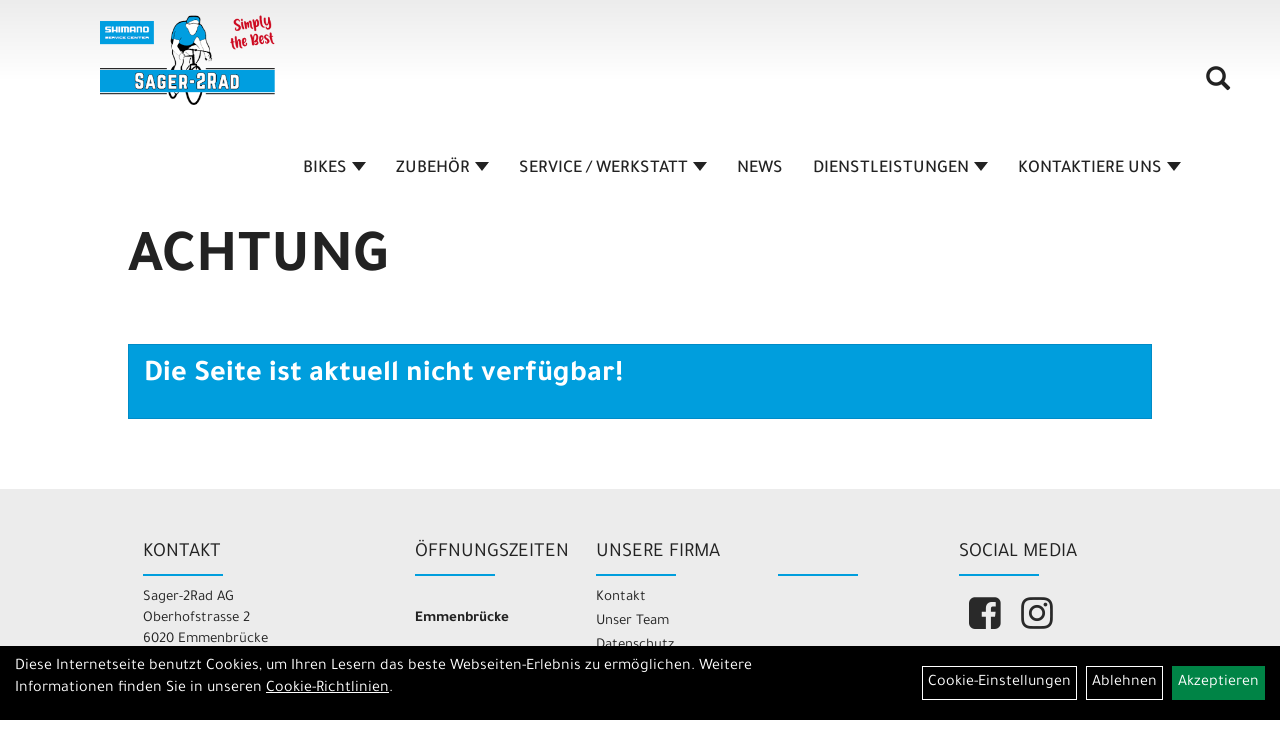

--- FILE ---
content_type: text/html; charset=utf-8
request_url: https://www.sager-2rad.ch/cms_index.php?cms_selectedKat=5e88920ad76f4
body_size: 6166
content:
<!DOCTYPE html>
<html lang="de">
<head>
	<title>ACHTUNG - Sager-2Rad AG</title>
	<link rel="icon" href="layout/sager-velos-2022/favicon.ico" type="image/vnd.microsoft.icon">
	<link rel="shortcut icon" href="layout/sager-velos-2022/favicon.ico" type="image/x-icon" />
	
	<link rel="apple-touch-icon-precomposed" href="layout/sager-velos-2022/img/app_icon_180x180.png" />
	<meta name="msapplication-TileImage" content="layout/sager-velos-2022/img/app_icon_270x270.png" />
	<meta http-equiv="X-UA-Compatible" content="IE=edge">
    <meta name="viewport" content="width=device-width, initial-scale=1">
	<base href="https://www.sager-2rad.ch/" />
	<link rel="canonical" href="https://www.sager-2rad.ch/cms_index.php?cms_selectedKat=5e88920ad76f4">	
	<meta http-equiv="content-type" content="text/html; charset=utf-8" />
	<meta name="author" content="Sager-2Rad AG" />
	<meta name="publisher" content="Sager-2Rad AG" />
	<meta name="copyright" content="Sager-2Rad AG" />
	<meta name="keywords" content="Velo Luzern, Bike Luzern, Bike Rothenburg, Rothenburg, Luzern, Malters, Littau, Emmenbrücke, Emmen, Seetal, Sempach, Eschenbach, Profi, Zertifiziert, 2-Rad Profi, Bikekurse, Fachwerkstatt, Fahrräder, Fahrradzubehör, Fahrradreifen, Fahrradketten, Kinderfahrräder, Elektrovelo, Velo, Mountainbike, E-Mountainbike, Kindervelo, MTB,Rennvelo, Citybike, Alltagsvelo, Service, Reparatur, Anhänger, Thule, Flyer, Bulls, Trek, Bergamont, Shimano Service Center, Diamant, Trek Bikes, Flyerbikes, 2Rad, Bosch, Panasonic, " />
	<meta name="description" content="Ihr Fachhändler vor Ort, Regional, Velo und Elektrovelo kompetenzzentrum, Top Service, Sager Team,Profi,Zertifiziert,2-Rad,2Rad, Velo Luzern, Velo Emmenbrücke, Velo Malters, Bike Malters" />
	<meta name="page-topic" content="Ihr Fachhändler vor Ort, Regional, Velo und Elektrovelo kompetenzzentrum, Top Service, Sager Team,Profi,Zertifiziert,2-Rad,2Rad, Velo Luzern, Velo Emmenbrücke, Velo Malters, Bike Malters" />
	<meta name="abstract" content="Ihr Fachhändler vor Ort, Regional, Velo und Elektrovelo kompetenzzentrum, Top Service, Sager Team,Profi,Zertifiziert,2-Rad,2Rad, Velo Luzern, Velo Emmenbrücke, Velo Malters, Bike Malters" />
	<meta name="classification" content="Ihr Fachhändler vor Ort, Regional, Velo und Elektrovelo kompetenzzentrum, Top Service, Sager Team,Profi,Zertifiziert,2-Rad,2Rad, Velo Luzern, Velo Emmenbrücke, Velo Malters, Bike Malters" />
	<meta name="audience" content="Alle" />
	<meta name="page-type" content="Online Präsnetation" />
	<meta name="robots" content="INDEX,FOLLOW" />	<meta http-equiv="expires" content="86400" /> <!-- 1 Tag -->
	<meta http-equiv="pragma" content="no-cache" />
	<meta http-equiv="cache-control" content="no-cache" />
	<meta http-equiv="Last-Modified" content="Tue, 20 Jan 2026 10:08:45 CET" /> <!-- heute -->
	<meta http-equiv="Content-language" content="de" />
		<link rel="stylesheet" type="text/css" href="layout/sager-velos-2022/css/bootstrap-3.3.6-dist/css/bootstrap.min.css" />
	<link rel="stylesheet" type="text/css" href="layout/sager-velos-2022/css/font-awesome-4.7.0/css/font-awesome.min.css" />
	<link rel="stylesheet" type="text/css" href="layout/sager-velos-2022/js/jquery-simplyscroll-2.0.05/jquery.simplyscroll.min.css" />
	<link rel="stylesheet" type="text/css" href="layout/sager-velos-2022/js/camera/css/camera.min.css" />
	<link rel="stylesheet" type="text/css" href="layout/sager-velos-2022/css/style.min.css" />
	
	<!--<link rel="stylesheet" type="text/css" href="js/fancybox/jquery.fancybox-1.3.4.css" media="screen" />-->


	<!--<link rel="stylesheet" type="text/css" href="bx_styles/bx_styles.css" />-->
	<!-- bxSlider CSS file -->
	<!--<link href="js/bxSlider_4.1.2/jquery.bxslider.css" rel="stylesheet" />
	<link href="css/style.css" rel="stylesheet" type="text/css" />-->

	<!-- HTML5 Shim and Respond.js IE8 support of HTML5 elements and media queries -->
	<!-- WARNING: Respond.js doesn't work if you view the page via file:// -->
	<!--[if lt IE 9]>
	  <script src="js/html5shiv.js"></script>
	  <script src="js/respond.min.js"></script>
	<![endif]-->
	<link rel="stylesheet" type="text/css" href="layout/sager-velos-2022/css/start.min.css" />
<link rel="stylesheet" type="text/css" href="layout/sager-velos-2022/css/kategorie.min.css" />
<style type="text/css">
	#inhaltdivstart > div {
		padding : 0px 10% 50px ;
	}
	@media(max-width : 767px){
		#inhaltdivstart > div {
			padding : 0px 10px 30px ;
		}	
	}
</style>
		
</head>
<body>
	<div class="backdrop">

	</div>
	<div class="backdrop-content">
		<button type="button" class="close" data-dismiss="modal" aria-label="Schließen">&times;</button>
		<div class="backdrop-content-body">

		</div>
	</div>
		<div id="message"></div>
	<a href="#" class="backToTop"><i class="fa fa-chevron-up" aria-hidden="true"></i></a>
	<div class="modal fade" id="myModal">
	  <div class="modal-dialog modal-lg">
		<div class="modal-content">
		  <div class="modal-header">
			<button type="button" class="close" data-dismiss="modal" aria-label="Schließen">&times;</button>
			<h4 class="modal-title"></h4>
		  </div>
		  <div class="modal-body clearfix">
		  </div>
		  <div class="modal-footer">
			<button type="button" class="btn btn-default" data-dismiss="modal">Close</button>
		  </div>
		</div><!-- /.modal-content -->
	  </div><!-- /.modal-dialog -->
	</div><!-- /.modal -->
	
<div class="container-fluid p0 row-offcanvas row-offcanvas-left">
	<div class="col-xs-12 p0" id="allaround">
		<div id="headerdiv" class="big">
			<div class="col-xs-12 col-sm-6 col-lg-3 p0">
				<div id="headerlogo" class="pull-left">
					<a href="./" title="Sager-2Rad AG">
						<img class="img-responsive" src="layout/sager-velos-2022/img/logo_sager_velos.png" title="Sager-2Rad AG" alt="Sager-2Rad AG" />
					</a>
				</div>
			</div>
			<div class="p0 pull-right col-mobile-12">
				<div class="moreBox">
					<div class="visible-xs col-xs-2 pull-left p0 mt5">
						<!--<button type="button" id="toggleCanvasBtn" class="navbar-toggle btn btn-default pull-right collapsed" data-toggle="collapse" data-target="#collapsable-2">--><!--#collapsable-2,.navigation_unterkategorien_1-->
						<button type="button" id="toggleCanvasBtn" class="navbar-toggle btn btn-default pull-right collapsed" data-toggle="offcanvas" data-target="#sidebar"><!--#collapsable-2,.navigation_unterkategorien_1-->
							<span class="sr-only">Toggle navigation</span>
							<span class="icon-bar"></span>
							<span class="icon-bar"></span>
							<span class="icon-bar"></span>
						</button>
					</div>
					<div class="visible-xs col-xs-10 p0 pull-right">
						<!-- Mobile Basket -->
						
						
												
						<div class="hidden-xs suchenBox">
							<a href="suche.php" name="Artikelsuche" aria-label="Artikelsuche"><span class="glyphicon glyphicon-search"></span></a>
						</div>
						
										
									</div>

										<div class="visible-xs col-xs-12 suchenboxXS p0">
						
<div id="schnellsuche" class="col-xs-12 nopadding">
	<form method="get" action="suche.php" id="searchForm" accept-charset="UTF-8">
	<div class="input-group">
		<input value="" id="suchfeld" class="form-control" name="suchbegriff" type="text" placeholder="Artikelsuche" onfocus="this.form.suchbegriff.value = '';" />
		<span class="input-group-btn" >
			<button class="btn btn-default btn-suche" type="button" onclick="submit();"><span class="glyphicon glyphicon-search"></span></button>
		</span>	
		<input name="beschr" value="1" type="hidden" />
	</div>
	</form>
	<div class="searchPreview col-xs-12 thumbnail"></div>
</div>					</div>
										<div class="visible-sm visible-md visible-lg col-xs-12 p0">
						
												
						<div class="hidden-xs suchenBox">
							<a href="suche.php" name="Artikelsuche" aria-label="Artikelsuche"><span class="glyphicon glyphicon-search"></span></a>
						</div>
						
										
				
						
												
											</div>
					
					
				</div>
			</div>
			<div class="hidden-xs pull-right p0">
			<ul class="ul1 nav navbar-nav p2rp" role="list"><li class="dropdown cmsLink1 ">
									<a class="dropdown-toggle " data-toggle="dropdown"  href="https://www.sager-2rad.ch/BIKES" title="BIKES">BIKES<span class="caret"></span></a>
									<ul class="dropdown-menu cmsSubUl1" role="list"><li class="cmsSubLi1 ">
														<a class="cmsSubLink" href="https://www.sager-2rad.ch/BERATUNGSTERMIN_VEREINBAREN" title="BERATUNGSTERMIN BUCHEN">BERATUNGSTERMIN BUCHEN</a>
														</li><li class="cmsSubLi1 ">
														<a class="" href="https://www.sager-2rad.ch/Fahrr%C3%A4der.html" title="ALLE BIKES - ÜBERSICHT">ALLE BIKES - ÜBERSICHT</a>
														</li><li class="cmsSubLi1 ">
														<a class="" href="https://www.sager-2rad.ch/Fahrr%C3%A4der/Elektrovelo.html" title="E-BIKES">E-BIKES</a>
														</li><li class="cmsSubLi1 ">
														<a class="" href="https://www.sager-2rad.ch/Fahrr%C3%A4der/Mountainbikes.html" title="MOUNTAINBIKES">MOUNTAINBIKES</a>
														</li><li class="cmsSubLi1 ">
														<a class="" href="https://www.sager-2rad.ch/Velos/Gravelbikes.html" title="GRAVELBIKES">GRAVELBIKES</a>
														</li><li class="cmsSubLi1 ">
														<a class="" href="https://www.sager-2rad.ch/Fahrr%C3%A4der/Rennvelo.html" title="RENNVELOS">RENNVELOS</a>
														</li><li class="cmsSubLi1 ">
														<a class="" href="https://www.sager-2rad.ch/Fahrr%C3%A4der/Citybikes_/_Tourenvelos.html" title="CITY / TREKKING / TOURENVELOS">CITY / TREKKING / TOURENVELOS</a>
														</li><li class="cmsSubLi1 ">
														<a class="" href="https://www.sager-2rad.ch/Fahrr%C3%A4der/Jugendbikes.html" title="JUGENDBIKES">JUGENDBIKES</a>
														</li><li class="cmsSubLi1 ">
														<a class="" href="https://www.sager-2rad.ch/Fahrr%C3%A4der/Kindervelos.html                                                                                                                                                                                                                                                                                                                                                                                                                                                                                                                                                                                                                                                                                                                                                                                                                                                                                                                                                                                                                                                                                                                                                                                                         " title="KINDERVELOS">KINDERVELOS</a>
														</li><li class="cmsSubLi1 ">
														<a class="" href="https://www.sager-2rad.ch/Fahrr%C3%A4der/Testbikes.html" title="TESTVELOS / TESTBIKES">TESTVELOS / TESTBIKES</a>
														</li><li class="cmsSubLi1 ">
														<a class="" href="https://www.sager-2rad.ch/sonderangebote.php" title="OCCASION / SALE">OCCASION / SALE</a>
														</li></ul></li><li class="dropdown cmsLink1 ">
									<a class="dropdown-toggle " data-toggle="dropdown"  href="https://www.sager-2rad.ch/ZUBEHÖR" title="ZUBEHÖR">ZUBEHÖR<span class="caret"></span></a>
									<ul class="dropdown-menu cmsSubUl1" role="list"><li class="cmsSubLi1 ">
														<a class="" href="https://www.sager-2rad.ch/Bekleidung/Helme___Zubeh%C3%B6r.html" title="HELME">HELME</a>
														</li><li class="cmsSubLi1 ">
														<a class="" href="https://www.sager-2rad.ch/Fahrradzubeh%C3%B6r/Fahrradanh%C3%A4nger.html?&seiten_id=1" title="ANHÄNGER">ANHÄNGER</a>
														</li><li class="cmsSubLi1 ">
														<a class="" href="https://www.sager-2rad.ch/Velo_Zubeh%C3%B6r/Blinker_f%C3%BCr_E-Bikes.html" title="BLINKER FÜR E-BIKES">BLINKER FÜR E-BIKES</a>
														</li><li class="cmsSubLi1 ">
														<a class="" href="https://www.sager-2rad.ch/Fahrradzubeh%C3%B6r.html" title="VELO ZUBEHÖR">VELO ZUBEHÖR</a>
														</li><li class="cmsSubLi1 ">
														<a class="" href="https://www.sager-2rad.ch/Fahrradteile.html" title="VELO ERSATZTEILE">VELO ERSATZTEILE</a>
														</li></ul></li><li class="dropdown cmsLinkSelected1 ">
									<a class="dropdown-toggle " data-toggle="dropdown"  href="https://www.sager-2rad.ch/Neue_Seite_vom_01_03_2021_-_17_58" title="SERVICE / WERKSTATT">SERVICE / WERKSTATT<span class="caret"></span></a>
									<ul class="dropdown-menu cmsSubUl1" role="list"><li class="cmsSubLi1 ">
														<a class="cmsSubLink" href="https://www.sager-2rad.ch/Service_Angebote_und_Preise" title="SERVICE ANGEBOTE UND PREISE">SERVICE ANGEBOTE UND PREISE</a>
														</li><li class="cmsSubLi1 ">
														<a class="cmsSubLink" href="https://www.sager-2rad.ch/Veloservice-Termin_vereinbaren" title="VELOSERVICE-TERMIN VEREINBAREN">VELOSERVICE-TERMIN VEREINBAREN</a>
														</li><li class="cmsSubLi1 ">
														<a class="cmsSubLink" href="https://www.sager-2rad.ch/Velo_Werkstatt_/_Service" title="ZERTIFIZIERTE WERKSTATT">ZERTIFIZIERTE WERKSTATT</a>
														</li></ul></li><li class="cmsLink1 ">
									<a class="" href="blog/News.html" title="NEWS">NEWS</a>
									</li><li class="dropdown cmsLink1 ">
									<a class="dropdown-toggle " data-toggle="dropdown"  href="https://www.sager-2rad.ch/Neue_Seite_vom_04_04_2020_-_15_57" title="DIENSTLEISTUNGEN">DIENSTLEISTUNGEN<span class="caret"></span></a>
									<ul class="dropdown-menu cmsSubUl1" role="list"><li class="cmsSubLi1 ">
														<a class="cmsSubLink" href="https://www.sager-2rad.ch/BERATUNGSTERMIN_VEREINBAREN" title="BERATUNGSTERMIN BUCHEN">BERATUNGSTERMIN BUCHEN</a>
														</li><li class="cmsSubLi1 ">
														<a class="" href="https://www.sager-2rad.ch/Gutscheine.html" title="GUTSCHEIN">GUTSCHEIN</a>
														</li><li class="cmsSubLi1 ">
														<a class="cmsSubLink" href="https://www.sager-2rad.ch/Bikefitting" title="BIKE - FITTING ">BIKE - FITTING </a>
														</li><li class="cmsSubLi1 ">
														<a class="cmsSubLink" href="https://www.sager-2rad.ch/SHIMANO_SERVICE_CENTER_" title="SHIMANO SERVICE CENTER ">SHIMANO SERVICE CENTER </a>
														</li><li class="cmsSubLi1 ">
														<a class="cmsSubLink" href="https://www.sager-2rad.ch/BIKE_VERSICHERUNG_/_VELO_FINDER" title="BIKE VERSICHERUNG / VELO FINDER">BIKE VERSICHERUNG / VELO FINDER</a>
														</li><li class="cmsSubLi1 ">
														<a class="" href="https://www.bike-finanzierung.ch/?hid=11" onclick="window.open(this.href); return false;" title="BIKEFINANZIERUNG">BIKEFINANZIERUNG</a>
														</li><li class="cmsSubLi1 ">
														<a class="cmsSubLink" href="https://www.sager-2rad.ch/Sager-2Rad_ist_Partner_von_Gössi_Carreisen" title="PARTNER GÖSSI CAR REISEN">PARTNER GÖSSI CAR REISEN</a>
														</li><li class="cmsSubLi1 ">
														<a class="cmsSubLink" href="https://www.sager-2rad.ch/Sager-2Rad_ist_Partner_von_Baumeler_E-Bike_Reisen_" title="PARTNER BAUMELER REISEN">PARTNER BAUMELER REISEN</a>
														</li></ul></li><li class="dropdown cmsLink1 ">
									<a class="dropdown-toggle " data-toggle="dropdown"  href="#" title="KONTAKTIERE UNS">KONTAKTIERE UNS<span class="caret"></span></a>
									<ul class="dropdown-menu cmsSubUl1" role="list"><li class="cmsSubLi1 ">
														<a class="cmsSubLink" href="https://www.sager-2rad.ch/Kontakt_Öffnungszeiten" title="KONTAKT + ÖFFNUNGSZEITEN">KONTAKT + ÖFFNUNGSZEITEN</a>
														</li><li class="cmsSubLi1 ">
														<a class="cmsSubLink" href="https://www.sager-2rad.ch/Das_Sager-2Rad_Team" title="UNSER TEAM">UNSER TEAM</a>
														</li><li class="cmsSubLi1 ">
														<a class="cmsSubLink" href="https://www.sager-2rad.ch/STELLENANEGEBOTE_/_FREIE_LEHRSTELLEN" title="OFFENE STELLEN">OFFENE STELLEN</a>
														</li><li class="cmsSubLi1 ">
														<a class="cmsSubLink" href="https://www.sager-2rad.ch/Die_Geschichte_von_Sager-2rad" title="FIRMENGESCHICHTE">FIRMENGESCHICHTE</a>
														</li><li class="cmsSubLi1 ">
														<a class="" href="https://www.sager-2rad.ch/anfahrt.php" title="ANFAHRT">ANFAHRT</a>
														</li><li class="cmsSubLi1 ">
														<a class="" href="https://www.sager-2rad.ch/impressum.php" title="IMPRESSUM">IMPRESSUM</a>
														</li></ul></li></ul>			</div>
			
			<div class="col-xs-12 p0"></div>
					</div>
									<div id="maindiv" class="col-xs-12 p0">
				<div id="inhaltdivstart" class="col-xs-12 p0">
							<div class="col-xs-12 pl0">
	<h1 class="blockTitle">
		<span class="heading5">
			ACHTUNG
		</span>
	</h1>
	<div class="col-xs-12 mt30 p0">
		<p><strong></strong></p>
		
			<div class="alert alert-danger">
				<h4>Die Seite ist aktuell nicht verfügbar!</h4>
			</div>
	</div>
</div>
							</div><!-- ENDE INHALT-->
			
		</div><!-- EDNE Maindiv -->	
		<div id="footer" class="col-xs-12">
			<div class="col-xs-12 p0">
				<div class="col-xs-12 col-sm-12 col-md-3 col-lg-3">
					<span class="footer_heading">Kontakt</span>
					<span class="col-xs-12 p0">Sager-2Rad AG<br />
Oberhofstrasse 2<br />
6020 Emmenbr&uuml;cke</span><br />
<span class="icon icon_telefon col-xs-12 p0 mt30">041 260 32 77</span><br />
<a href="mailto: emmen@sager-2rad.ch"><span class="icon icon_mail col-xs-12 p0">emmen@sager-2rad.ch</span></a><br />
					&nbsp;<br />
					&nbsp;<br />
					<span class="col-xs-12 p0">Sager-2Rad AG<br />
Luzernstrasse 40<br />
6102 Malters / LU</span><br />
<span class="icon icon_telefon col-xs-12 p0 mt30">041 497 37 22</span><br />
<a href="mailto: malters@sager-2rad.ch"><span class="icon icon_mail col-xs-12 p0">malters@sager-2rad.ch</span></a>				</div>
				<div class="col-xs-12 col-sm-12 col-md-2 col-lg-2">
					<span class="footer_heading">Öffnungszeiten</span>
					<span class="col-xs-12 p0">
						<br />
<strong>Emmenbr&uuml;cke</strong><br />
<br />
Dienstag &ndash; Freitag<br />
09.00 &ndash; 12.00 Uhr<br />
13.30 &ndash; 18.30 Uhr<br />
Samstag<br />
08.00 &ndash; 16.00 Uhr<br />
durchgehend<br />
<br />
<br />
<strong>Malters</strong>
<p>Dienstag &ndash; Freitag<br />
09.00 &ndash; 12.00 Uhr<br />
13.30 &ndash; 18.30 Uhr<br />
Samstag<br />
08.00 &ndash; 15.00 Uhr<br />
durchgehend<br />
&nbsp;</p>
					</span>
				</div>
				<div class="col-xs-12 col-sm-12 col-md-2 col-lg-2">
					<span class="footer_heading">Unsere Firma</span>
					<span class="col-xs-12 p0">
						<ul class="ul14 nav nav-stacked col-xs-12" role="list"><li class="cmsLink14 ">
									<a class="" href="https://www.sager-2rad.ch/kontakt.php" title="Kontakt">Kontakt</a>
									</li><li class="cmsLink14 ">
									<a class="" href="https://www.sager-2rad.ch/Das_Sager-2Rad_Team" title="Unser Team">Unser Team</a>
									</li><li class="cmsLink14 ">
									<a class="" href="https://www.sager-2rad.ch/datenschutz.php" title="Datenschutz">Datenschutz</a>
									</li><li class="cmsLink14 ">
									<a class="" href="https://www.sager-2rad.ch/agb.php" title="AGB">AGB</a>
									</li><li class="cmsLink14 ">
									<a class="" href="https://www.sager-2rad.ch/batterieentsorgung.php" title="Entsorgung / Recycling">Entsorgung / Recycling</a>
									</li><li class="cmsLink14 ">
									<a class="" href="https://www.sager-2rad.ch/impressum.php" title="Impressum">Impressum</a>
									</li></ul>					</span>
				</div>
				<div class="col-xs-12 col-sm-12 col-md-2 col-lg-2">
					<span class="footer_heading"></span>
					<span class="col-xs-12 p0">
											</span>
				</div>
				<div class="col-xs-12 col-sm-12 col-md-3 col-lg-3">
															<div class="col-xs-12 p0 footer_socialmedia">
												<span class="col-xs-12 p0">
						<span class="footer_heading" >Social Media</span><ul><li><a href="https://www.facebook.com/sager2rad/" target="_blank" ><img src="userfiles/image/boxen/zuschnitte/417_Herstellerlogos_6_Image1.png" /></a></li><li><a href="https://www.instagram.com/sager2rad/" target="_blank" ><img src="userfiles/image/boxen/zuschnitte/417_Herstellerlogos_7_Image1.png" /></a></li>						</span>
					</div>
				</div>
			</div>
							<div class="produktcloud col-xs-12 mt50 mb50">
					<ul class="ul-level-1 nav navbar-nav"><li class="" data-toggle="menu-own58734a56ad57f">
			<a href="ALLE_BIKES_-_ÜBERSICHT.html">ALLE BIKES - ÜBERSICHT</a>
		</li><li class="" data-toggle="menu-own5874f5739ec15">
			<a href="Velo_Zubehör.html">Velo Zubehör</a>
		</li><li class="" data-toggle="menu-own5874f5868962f">
			<a href="Velo_Ersatzteile.html">Velo Ersatzteile</a>
		</li><li class="" data-toggle="menu-own5874f59963aff">
			<a href="Bekleidung.html">Bekleidung</a>
		</li><li class="">
			<a href="Gutscheine.html">Gutscheine</a>
		</li><li class="">
			<a href="sonderangebote.php">Top Artikel</a>
		</li><li class="">
			<a href="neuigkeiten.php">Neuheiten</a>
		</li><li class="" data-toggle="menu-">
			<a href="hersteller.php">Marken</a>
		</li>				</div>
						</div>
		
	<div class="col-xs-6 col-sm-3 hidden-sm hidden-md hidden-lg sidebar-offcanvas p0" id="sidebar">
		<div class="col-xs-12 p0">
		<ul class="ul1 nav navbar-nav" role="list"><li class="dropdown cmsLink1 ">
									<a class="dropdown-toggle " data-toggle="dropdown"  href="https://www.sager-2rad.ch/BIKES" title="BIKES">BIKES<span class="caret"></span></a>
									<ul class="dropdown-menu cmsSubUl1" role="list"><li class="cmsSubLi1 ">
														<a class="cmsSubLink" href="https://www.sager-2rad.ch/BERATUNGSTERMIN_VEREINBAREN" title="BERATUNGSTERMIN BUCHEN">BERATUNGSTERMIN BUCHEN</a>
														</li><li class="cmsSubLi1 ">
														<a class="" href="https://www.sager-2rad.ch/Fahrr%C3%A4der.html" title="ALLE BIKES - ÜBERSICHT">ALLE BIKES - ÜBERSICHT</a>
														</li><li class="cmsSubLi1 ">
														<a class="" href="https://www.sager-2rad.ch/Fahrr%C3%A4der/Elektrovelo.html" title="E-BIKES">E-BIKES</a>
														</li><li class="cmsSubLi1 ">
														<a class="" href="https://www.sager-2rad.ch/Fahrr%C3%A4der/Mountainbikes.html" title="MOUNTAINBIKES">MOUNTAINBIKES</a>
														</li><li class="cmsSubLi1 ">
														<a class="" href="https://www.sager-2rad.ch/Velos/Gravelbikes.html" title="GRAVELBIKES">GRAVELBIKES</a>
														</li><li class="cmsSubLi1 ">
														<a class="" href="https://www.sager-2rad.ch/Fahrr%C3%A4der/Rennvelo.html" title="RENNVELOS">RENNVELOS</a>
														</li><li class="cmsSubLi1 ">
														<a class="" href="https://www.sager-2rad.ch/Fahrr%C3%A4der/Citybikes_/_Tourenvelos.html" title="CITY / TREKKING / TOURENVELOS">CITY / TREKKING / TOURENVELOS</a>
														</li><li class="cmsSubLi1 ">
														<a class="" href="https://www.sager-2rad.ch/Fahrr%C3%A4der/Jugendbikes.html" title="JUGENDBIKES">JUGENDBIKES</a>
														</li><li class="cmsSubLi1 ">
														<a class="" href="https://www.sager-2rad.ch/Fahrr%C3%A4der/Kindervelos.html                                                                                                                                                                                                                                                                                                                                                                                                                                                                                                                                                                                                                                                                                                                                                                                                                                                                                                                                                                                                                                                                                                                                                                                                         " title="KINDERVELOS">KINDERVELOS</a>
														</li><li class="cmsSubLi1 ">
														<a class="" href="https://www.sager-2rad.ch/Fahrr%C3%A4der/Testbikes.html" title="TESTVELOS / TESTBIKES">TESTVELOS / TESTBIKES</a>
														</li><li class="cmsSubLi1 ">
														<a class="" href="https://www.sager-2rad.ch/sonderangebote.php" title="OCCASION / SALE">OCCASION / SALE</a>
														</li></ul></li><li class="dropdown cmsLink1 ">
									<a class="dropdown-toggle " data-toggle="dropdown"  href="https://www.sager-2rad.ch/ZUBEHÖR" title="ZUBEHÖR">ZUBEHÖR<span class="caret"></span></a>
									<ul class="dropdown-menu cmsSubUl1" role="list"><li class="cmsSubLi1 ">
														<a class="" href="https://www.sager-2rad.ch/Bekleidung/Helme___Zubeh%C3%B6r.html" title="HELME">HELME</a>
														</li><li class="cmsSubLi1 ">
														<a class="" href="https://www.sager-2rad.ch/Fahrradzubeh%C3%B6r/Fahrradanh%C3%A4nger.html?&seiten_id=1" title="ANHÄNGER">ANHÄNGER</a>
														</li><li class="cmsSubLi1 ">
														<a class="" href="https://www.sager-2rad.ch/Velo_Zubeh%C3%B6r/Blinker_f%C3%BCr_E-Bikes.html" title="BLINKER FÜR E-BIKES">BLINKER FÜR E-BIKES</a>
														</li><li class="cmsSubLi1 ">
														<a class="" href="https://www.sager-2rad.ch/Fahrradzubeh%C3%B6r.html" title="VELO ZUBEHÖR">VELO ZUBEHÖR</a>
														</li><li class="cmsSubLi1 ">
														<a class="" href="https://www.sager-2rad.ch/Fahrradteile.html" title="VELO ERSATZTEILE">VELO ERSATZTEILE</a>
														</li></ul></li><li class="dropdown cmsLinkSelected1 ">
									<a class="dropdown-toggle " data-toggle="dropdown"  href="https://www.sager-2rad.ch/Neue_Seite_vom_01_03_2021_-_17_58" title="SERVICE / WERKSTATT">SERVICE / WERKSTATT<span class="caret"></span></a>
									<ul class="dropdown-menu cmsSubUl1" role="list"><li class="cmsSubLi1 ">
														<a class="cmsSubLink" href="https://www.sager-2rad.ch/Service_Angebote_und_Preise" title="SERVICE ANGEBOTE UND PREISE">SERVICE ANGEBOTE UND PREISE</a>
														</li><li class="cmsSubLi1 ">
														<a class="cmsSubLink" href="https://www.sager-2rad.ch/Veloservice-Termin_vereinbaren" title="VELOSERVICE-TERMIN VEREINBAREN">VELOSERVICE-TERMIN VEREINBAREN</a>
														</li><li class="cmsSubLi1 ">
														<a class="cmsSubLink" href="https://www.sager-2rad.ch/Velo_Werkstatt_/_Service" title="ZERTIFIZIERTE WERKSTATT">ZERTIFIZIERTE WERKSTATT</a>
														</li></ul></li><li class="cmsLink1 ">
									<a class="" href="blog/News.html" title="NEWS">NEWS</a>
									</li><li class="dropdown cmsLink1 ">
									<a class="dropdown-toggle " data-toggle="dropdown"  href="https://www.sager-2rad.ch/Neue_Seite_vom_04_04_2020_-_15_57" title="DIENSTLEISTUNGEN">DIENSTLEISTUNGEN<span class="caret"></span></a>
									<ul class="dropdown-menu cmsSubUl1" role="list"><li class="cmsSubLi1 ">
														<a class="cmsSubLink" href="https://www.sager-2rad.ch/BERATUNGSTERMIN_VEREINBAREN" title="BERATUNGSTERMIN BUCHEN">BERATUNGSTERMIN BUCHEN</a>
														</li><li class="cmsSubLi1 ">
														<a class="" href="https://www.sager-2rad.ch/Gutscheine.html" title="GUTSCHEIN">GUTSCHEIN</a>
														</li><li class="cmsSubLi1 ">
														<a class="cmsSubLink" href="https://www.sager-2rad.ch/Bikefitting" title="BIKE - FITTING ">BIKE - FITTING </a>
														</li><li class="cmsSubLi1 ">
														<a class="cmsSubLink" href="https://www.sager-2rad.ch/SHIMANO_SERVICE_CENTER_" title="SHIMANO SERVICE CENTER ">SHIMANO SERVICE CENTER </a>
														</li><li class="cmsSubLi1 ">
														<a class="cmsSubLink" href="https://www.sager-2rad.ch/BIKE_VERSICHERUNG_/_VELO_FINDER" title="BIKE VERSICHERUNG / VELO FINDER">BIKE VERSICHERUNG / VELO FINDER</a>
														</li><li class="cmsSubLi1 ">
														<a class="" href="https://www.bike-finanzierung.ch/?hid=11" onclick="window.open(this.href); return false;" title="BIKEFINANZIERUNG">BIKEFINANZIERUNG</a>
														</li><li class="cmsSubLi1 ">
														<a class="cmsSubLink" href="https://www.sager-2rad.ch/Sager-2Rad_ist_Partner_von_Gössi_Carreisen" title="PARTNER GÖSSI CAR REISEN">PARTNER GÖSSI CAR REISEN</a>
														</li><li class="cmsSubLi1 ">
														<a class="cmsSubLink" href="https://www.sager-2rad.ch/Sager-2Rad_ist_Partner_von_Baumeler_E-Bike_Reisen_" title="PARTNER BAUMELER REISEN">PARTNER BAUMELER REISEN</a>
														</li></ul></li><li class="dropdown cmsLink1 ">
									<a class="dropdown-toggle " data-toggle="dropdown"  href="#" title="KONTAKTIERE UNS">KONTAKTIERE UNS<span class="caret"></span></a>
									<ul class="dropdown-menu cmsSubUl1" role="list"><li class="cmsSubLi1 ">
														<a class="cmsSubLink" href="https://www.sager-2rad.ch/Kontakt_Öffnungszeiten" title="KONTAKT + ÖFFNUNGSZEITEN">KONTAKT + ÖFFNUNGSZEITEN</a>
														</li><li class="cmsSubLi1 ">
														<a class="cmsSubLink" href="https://www.sager-2rad.ch/Das_Sager-2Rad_Team" title="UNSER TEAM">UNSER TEAM</a>
														</li><li class="cmsSubLi1 ">
														<a class="cmsSubLink" href="https://www.sager-2rad.ch/STELLENANEGEBOTE_/_FREIE_LEHRSTELLEN" title="OFFENE STELLEN">OFFENE STELLEN</a>
														</li><li class="cmsSubLi1 ">
														<a class="cmsSubLink" href="https://www.sager-2rad.ch/Die_Geschichte_von_Sager-2rad" title="FIRMENGESCHICHTE">FIRMENGESCHICHTE</a>
														</li><li class="cmsSubLi1 ">
														<a class="" href="https://www.sager-2rad.ch/anfahrt.php" title="ANFAHRT">ANFAHRT</a>
														</li><li class="cmsSubLi1 ">
														<a class="" href="https://www.sager-2rad.ch/impressum.php" title="IMPRESSUM">IMPRESSUM</a>
														</li></ul></li></ul>		</div>
				<div class="col-xs-12 p0">
			<ul class="ul-level-1 nav navbar-nav"><li class="" data-toggle="menu-own58734a56ad57f">
			<a href="ALLE_BIKES_-_ÜBERSICHT.html">ALLE BIKES - ÜBERSICHT</a>
		</li><li class="" data-toggle="menu-own5874f5739ec15">
			<a href="Velo_Zubehör.html">Velo Zubehör</a>
		</li><li class="" data-toggle="menu-own5874f5868962f">
			<a href="Velo_Ersatzteile.html">Velo Ersatzteile</a>
		</li><li class="" data-toggle="menu-own5874f59963aff">
			<a href="Bekleidung.html">Bekleidung</a>
		</li><li class="">
			<a href="Gutscheine.html">Gutscheine</a>
		</li><li class="">
			<a href="sonderangebote.php">Top Artikel</a>
		</li><li class="">
			<a href="neuigkeiten.php">Neuheiten</a>
		</li><li class="" data-toggle="menu-">
			<a href="hersteller.php">Marken</a>
		</li>		</div>
					</div>
			<div class="col-cs-12" id="cookie_information">
			<div class="col-xs-12 col-md-8" id="cookie_information_text">
				Diese Internetseite benutzt Cookies, um Ihren Lesern das beste Webseiten-Erlebnis zu ermöglichen. Weitere Informationen finden Sie in unseren <a href="https://www.sager-2rad.ch/cookie_policy.php">Cookie-Richtlinien</a>.
			</div>
			<div class="col-xs-12 col-md-4 text-right" id="cookie_information_link">
				<a href="cookie.php">Cookie-Einstellungen</a>
				<a href="javascript:denyCookies();">Ablehnen</a>
				<a class="accept_cookie_btn" href="javascript:acceptCookies();" class="accept_cookie_btn">Akzeptieren</a>
			</div>
		</div>
		</div>
</div>
<div class="hidden">
	</div>

	<script type="text/javascript">
		var baseURL		= 'https://www.sager-2rad.ch/';
	</script>
	<script src="layout/sager-velos-2022/js/cc.min.js" ></script>
	
	<script src="layout/sager-velos-2022/js/jquery-1.11.3.min.js" ></script>
	<script src="layout/sager-velos-2022/js/jquery-ui.easing-only.min.js" ></script>
	<script src="layout/sager-velos-2022/css/bootstrap-3.3.6-dist/js/bootstrap.min.js" ></script>
	<script src="layout/sager-velos-2022/js/jquery-simplyscroll-2.0.05/jquery.simplyscroll.min.js" ></script>
	<!--<script src="layout/sager-velos-2022/js/camera/scripts/jquery.easing.1.3.js"></script>-->
	<script src="layout/sager-velos-2022/js/camera/scripts/jquery.mobile.customized.min.js" ></script>	
	<script src="layout/sager-velos-2022/js/camera/scripts/camera.min.js" ></script>


	<script type="text/javascript" src="layout/sager-velos-2022/js/main.min.js" ></script>
	<script type="text/javascript" src="layout/sager-velos-2022/js/start.min.js"></script>
		

<script>
	document.addEventListener('DOMContentLoaded', function(ev){
		$('.start-rm-config').on('click', function(ev){
			ev.preventDefault();
			var url = $(this).attr('href');
			var title = $(this).attr('title');
			var iframe = `
			<iframe src="${url}" style="border:none;height:100%;width:100%;"></iframe>`;
			var dlg = showDlg('', iframe, {}, null, true);
			console.log(dlg)
			$(dlg[0]).find('.modal-dialog').css({'margin':'30px auto 0px auto','padding':0, 'height':'calc(100% - 60px)', 'width':'calc(100% - 60px)'});
			$(dlg[0]).find('.modal-content').css({'padding':0, 'height':'100%', 'width' : '100%'});
			$(dlg[0]).find('.modal-header').css({'padding':0, 'margin' : '0'});
			$(dlg[0]).find('.modal-footer').hide();
			$(dlg[0]).find('.modal-body').css({'padding':0, 'height':'calc(100% - 25px)', 'width' : '100%'});

			window.addEventListener('message', receiveIframeMsg);
			function receiveIframeMsg(e){
				// Get the sent data
				if (!e.data.message || !e.data.message.msg || !e.data.message.state){
					return;
				}

				const res = e.data.message;
				showMsg(res.state, res.msg, function(){
					if (res.state == "success"){
						window.location.reload();
					}
				});
			}
			$(dlg[0]).on('hidden.bs.modal', resetDialog);
			function resetDialog(){
				$(dlg[0]).find('.modal-dialog').css({'margin':'','padding':'', 'height':'', 'width':''});
				$(dlg[0]).find('.modal-content').css({'padding':'', 'height':'', 'width' : ''});
				$(dlg[0]).find('.modal-header').css({'padding':'', 'margin' : ''});
				$(dlg[0]).find('.modal-footer').show();
				$(dlg[0]).find('.modal-body').css({'padding':'', 'height':'', 'width' : ''});
				$(dlg[0]).off('hidden.bs.modal');
				window.removeEventListener('message', receiveIframeMsg);
			}
		})
	})
</script>

<script type="application/ld+json">
            {"@context":"https:\/\/schema.org","@type":"Organization","name":"Sager-2Rad AG","url":"www.sager-2rad.ch","logo":"https:\/\/www.sager-2rad.ch\/layout\/sager-velos-2022\/img\/app_icon.png"}
        </script></body>
</html>

--- FILE ---
content_type: text/css
request_url: https://www.sager-2rad.ch/layout/sager-velos-2022/css/start.min.css
body_size: 1471
content:
#startseiteMostsaled,#startseiteMostviewed,#startseiteTopartikel,#startseitenInfoboxen .infobox-row,#startseitenInfoboxenNews,#startseitenInfoboxenUnten,#startseitenKategorieboxen,#startseitenMarkenshops,#startseitenParallax{margin-top:40px;margin-bottom:40px}#startseitenInfoboxen .image-border img,#startseitenInfoboxenNews .news_image img{border:10px solid var(--secondary-color)}#newsBox,.productView.topArtikel .thumbnail{border:none}#teaserinhalt{margin-bottom:-6px!important;border-image-slice:1}.news_image img,.with-img img{width:100%}#welcomeBox{word-wrap:break-word}#maindiv{margin-top:-1px!important;margin-bottom:0!important}#startseitenInfoboxen .infobox-column{padding:10px}#startseitenInfoboxen .infobox-text{padding-top:50px}#startseitenInfoboxen h2,#startseitenInfoboxenUnten h2{color:rgb(var(--primary-color));font-size:25px;margin-top:0;font-weight:400}#startseitenInfoboxen h3,#startseitenInfoboxenUnten h3{font-size:35px;margin-top:0;font-weight:700}#startseitenInfoboxen a,#startseitenInfoboxenUnten a,.newstext a{margin-top:15px;padding:5px 20px;color:#fff;background-color:rgb(var(--primary-color));font-weight:700}#startseitenInfoboxen a,#startseitenInfoboxenUnten a{float:left}#startseitenInfoboxen a:hover,#startseitenInfoboxenUnten a:hover{background-color:var(--primary-color-dark)}#startseitenInfoboxen .image-border img{max-width:100%;width:100%;object-fit:cover}#startseitenKategorieboxen{display:grid;grid-template-columns:1fr 1fr 1fr 1fr;grid-column-gap:20px;grid-row-gap:20px}#startseitenKategorieboxen .box,#startseitenMarkenshopsMarken .box{position:relative;border:10px solid var(--secondary-color)}#startseitenKategorieboxen .box:hover,#startseitenMarkenshopsMarken .box:hover{border:10px solid rgb(var(--primary-color))}#startseitenKategorieboxen .box:hover>.kategorie_link{background-color:var(--primary-color-dark);text-decoration:underline}#startseitenKategorieboxen .box .kategorie_link{position:absolute;top:50%;left:50%;transform:translate(-50%,-50%);color:#fff;font-weight:700;background-color:rgb(var(--primary-color));padding:5px 20px}#startseitenKategorieboxen .box img,#startseitenMarkenshopsMarken .box img{width:100%;height:auto!important}#startseitenMarkenshopsMarken .box .kategorie_link{position:absolute;top:50%;left:50%;transform:translate(-50%,-50%);color:#fff;font-weight:700;background-color:rgb(var(--primary-color));padding:5px 20px;z-index:2}#startseiteMostsaled h2,#startseiteMostviewed h2,#startseiteTopartikel h2,#startseitenMarkenshops h2{text-align:center;margin-bottom:40px}#startseiteMostsaled .slick-next::before,#startseiteMostsaled .slick-prev::before,#startseiteMostviewed .slick-next::before,#startseiteMostviewed .slick-prev::before,#startseiteTopartikel .slick-next::before,#startseiteTopartikel .slick-prev::before{font-size:50px;font-weight:400}#startseiteMostsaled .slick-prev::before,#startseiteMostviewed .slick-prev::before,#startseiteTopartikel .slick-prev::before{margin-left:-120px}#startseiteMostsaled .slick-next::before,#startseiteMostviewed .slick-next::before,#startseiteTopartikel .slick-next::before{margin-left:100px}#startseitenMarkenshopsMarken{display:grid;grid-template-columns:1fr 1fr;grid-column-gap:20px;grid-row-gap:20px}#startseitenMarkenshopsMarken .box:after{position:absolute;content:'';background-color:rgba(0,0,0,.3);top:calc(100% - 100%);bottom:0;left:0;right:0;z-index:1;transition:.25s ease-out;height:auto}#startseitenMarkenshopsMarken .box:hover:after{background-color:rgba(0,0,0,.2)}#startseitenParallax{position:relative;margin-bottom:0}.box_parallax{padding-top:35%;width:100%}.box_parallax>div{position:absolute;top:0;right:0;bottom:0;left:0;display:block;color:#fff;font-size:22px;z-index:10}.box_parallax>div .box_addon,.box_parallax>div .box_link,.box_parallax>div .box_title{z-index:100;position:absolute;left:50%;transform:translateX(-50%);color:#fff}.box_parallax>div .box_addon,.box_parallax>div .box_title{font-size:5vw;top:50%;margin-top:-100px;transform:translateX(-50%) translateY(-50%);width:100%;text-align:center}.box_parallax>div .box_addon{font-size:2.5vw;margin-top:-25px}.box_parallax>div .box_link{top:50%;font-size:32px;margin-top:75px;font-weight:700}.box_parallax>div .box_link:hover{text-decoration:none;color:#fff}.box_parallax>div .box_link:before{content:"";display:block;height:2px;width:0;background-color:#fff;margin-top:0;top:100%;left:50%;position:absolute;transition:.1s linear}.box_parallax>div .box_link:hover:before{width:100%;left:0;transition:.1s linear}.box_parallax>div .box_link:after{content:"\f18e";font-weight:100;font-family:FontAwesome;margin-left:30px;font-size:38px;position:absolute;top:-5px;display:none}.box_parallax>div:after{content:"";background:rgba(0,0,0,.5);position:absolute;top:0;right:0;bottom:0;left:0;display:block;z-index:10}#startseitenText{padding:75px 20px}#angebote_startseite,.angebote_startseite{padding:0}.event_title{color:#292929}.newstext{margin:0;font-size:16px}.newstext p{margin-bottom:0}.newstext a{display:inline-block}.newstext a:hover{text-decoration:none;background-color:var(--primary-color-dark)}.productView.topArtikel .artikellink{min-height:300px;height:unset}.productView .artikellink img{max-height:300px}.productView.topArtikel .artikellink img{max-width:100%}.productView.topArtikel .preisanzeige{font-size:22px}.productView.topArtikel h3 a{color:#000;font-size:24px;font-weight:700}.fourthBoxes{margin:0;background:#1a1919;padding:0}.fourthBoxes .box .h3{font-size:22px;font-weight:700}.fourthBoxes .box hr{background:#1a1919;border-color:#1a1919}.fourthBoxes .box{background:#fff;padding:20px 10% 20px 20px;font-size:18px;font-weight:600}#newsBox{height:unset}#jqnewsVert .newsdiv .newdiv_inner,.fourthBoxes .box{min-height:250px}@media(max-width:992px){#startseitenKategorieboxen,#startseitenMarkenshopsMarken{grid-template-columns:1fr}#mainBoxes{grid-template-columns:1fr 1fr;grid-template-rows:1fr 1fr 1fr 1fr}#mainBoxes .grid-col-3{grid-column:2;grid-row:3/5}}@media(max-width:767px){#angebote_startseite,#angebote_startseite_1,#angebote_startseite_2{padding:0 5px}#startseitenText{padding:25px 10px}#mainBoxes{padding:10px;margin-bottom:0;background-color:#1a1919;display:grid;grid-row-gap:10px;grid-column-gap:10px;grid-template-columns:1fr;grid-template-rows:1fr 1fr 1fr 1fr 1fr 1fr 1fr 1fr}#mainBoxes .box,#mainBoxes .box.grid-col-3{grid-column:1/2}#mainBoxes .box.grid-col-3.grid-span-2{grid-row:7/9}}

--- FILE ---
content_type: text/javascript
request_url: https://www.sager-2rad.ch/layout/sager-velos-2022/js/start.min.js
body_size: 314
content:
$(document).ready(function(){if(void 0!==$("body").slick){var s={infinite:!0,arrows:!0,slidesToShow:4,slidesToScroll:1,responsive:[{breakpoint:767,settings:{slidesToShow:1,slidesToScroll:1,infinite:!0,arrows:!1}},{breakpoint:1199,settings:{slidesToShow:3,slidesToScroll:3,infinite:!0,arrows:!1}},{breakpoint:992,settings:{slidesToShow:2,slidesToScroll:2,infinite:!0,arrows:!1}}]};$("#angebote_startseite").slick(s),$("#angebote_startseite_1").slick(s),$("#angebote_startseite_2").slick(s),$("#jqnewsVert").slick({infinite:!0,arrows:!1,autoplay:!0,autoplaySpeed:3500,slidesToShow:3,slidesToScroll:1,dots:!1,responsive:[{breakpoint:767,settings:{slidesToShow:1,slidesToScroll:1,infinite:!0}}]})}$(".box_parallax > div").paroller&&$(".box_parallax > div").paroller({factor:.3})});